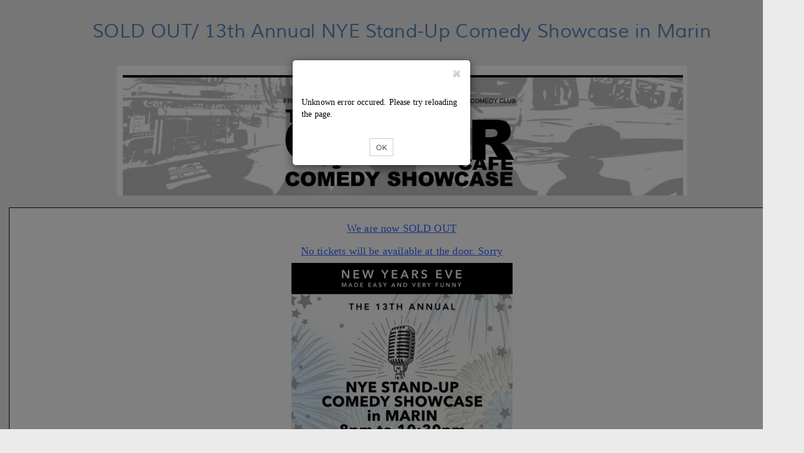

--- FILE ---
content_type: text/html;charset=UTF-8
request_url: https://www.eventbee.com/v/nye-marin-stand-up-comedy
body_size: 7049
content:
<!DOCTYPE html PUBLIC "-//W3C//DTD HTML 4.01 Transitional//EN">
<html lang = "en">
<head>
<script>
if((location.host.indexOf('eventbee') > -1) || (location.host.indexOf('volumebee') > -1)){
	if(location.href.indexOf('www') == -1)
		location.href = 'https://www.' + window.location.href.substring(window.location.protocol.length+2);
	else if(location.protocol != 'https:')
		location.href = 'https:' + window.location.href.substring(window.location.protocol.length);
}
var serverAddress = 'https://www.eventbee.com/';
</script>
<!-- Google and LinkedIn tag managers -->
<!-- Google tag (gtag.js) -->
<script async src="https://www.googletagmanager.com/gtag/js?id=AW-10780906946"></script>
<script>
  window.dataLayer = window.dataLayer || [];
  function gtag(){dataLayer.push(arguments);}
  gtag('js', new Date());
  gtag('config', 'AW-10780906946');
</script>   
<title>SOLD OUT/ 13th Annual NYE Stand-Up Comedy Showcase in Marin </title>
<link rel="icon" href="https://d10sjcptbl6vkd.cloudfront.net/images/favicon.ico" type="image/x-icon" />
<link rel="shortcut icon" href="https://d10sjcptbl6vkd.cloudfront.net/images/favicon.ico" type="image/x-icon" />
<meta name="viewport" content="width=device-width, initial-scale=1.0, maximum-scale=10.0, user-scalable=yes" />
<meta http-equiv="Content-Type" content="text/html; charset=UTF-8" />
<meta http-equiv="Content-Language" content="en" />
<meta name="robots" content="index, nofollow" />
<meta name="Keywords" content="SOLD OUT/ 13th Annual NYE Stand-Up Comedy Showcase in Marin  - San Rafael" />
<meta name="Description" content="SOLD OUT/ 13th Annual NYE Stand-Up Comedy Showcase in Marin , 20 Olive Avenue - San Rafael" />
<meta property="og:url" content="https://www.eventbee.com/event?eid=211213255" />
<meta property='og:image' content="https://d10sjcptbl6vkd.cloudfront.net/images/photos/photo/2CMHXJ.jpg" />
<meta property="og:type" content="Event" />
<meta property="og:title" content="SOLD OUT/ 13th Annual NYE Stand-Up Comedy Showcase in Marin " />
<meta property="og:description" content="20 Olive Avenue - San Rafael" />
<meta name="twitter:card" content="summary_large_image" />
<meta name="twitter:site" content="@eventbee" />
<meta name='twitter:image' content="https://d10sjcptbl6vkd.cloudfront.net/images/photos/photo/2CMHXJ.jpg" />
<meta name='twitter:title' content="SOLD OUT/ 13th Annual NYE Stand-Up Comedy Showcase in Marin " />
<meta name='twitter:description' content="20 Olive Avenue - San Rafael" />
<meta property='fb:app_id' content="48654146645" />
<script>
	document.write('<link rel="canonical" href="'+window.location.href+'" />');
</script>
<script type='application/ld+json'>
{
"@context": "http://www.schema.org",
"@type": "WebSite",
"name": "SOLD OUT/ 13th Annual NYE Stand-Up Comedy Showcase in Marin ",
"alternateName": "SOLD OUT/ 13th Annual NYE Stand-Up Comedy Showcase in Marin ",
"url": "https://www.eventbee.com/event?eid=211213255"
}
</script>

<style>
#seating_layout_table {
		background-size: contain !important; 
	}
</style>

</head>
<input type='hidden' name='trackcode' id='trackcode' value='null'/><input type='hidden' name='discountcode' id='discountcode' value=''/><input type='hidden' name='ticketurlcode' id='ticketurlcode' value='null'/><input type='hidden' name='context' id='context' value='EB'/><input type='hidden' name='referral_ntscode' id='referral_ntscode' value=''/><input type='hidden' name='waitlistId' id='waitlistId' value=''/><input type='hidden' name='googleAnalyticCode' id='googleAnalyticCode' value='UA-60215903-1'/><input type='hidden' name='fbPixelCode' id='fbPixelCode' value=''/><input type='hidden' name='deviceId' id='deviceId' value=''/><input type='hidden' name='deviceType' id='deviceType' value=''/><script src='https://www.eventbee.com/home/js/i18n/en_US/regprops.js?id=17'></script><script>var servadd='http://www.eventbee.com/', fbavailable=false; window.fbAsyncInit = function() { fbavailable=true; FB.init({appId: '48654146645', xfbml: true, version: 'v17.0'});/*FB.AppEvents.logPageView();*/}; (function(d, s, id){var js, fjs = d.getElementsByTagName(s)[0]; if (d.getElementById(id)) {return;} js = d.createElement(s); js.id = id; js.src = '//connect.facebook.net/en_US/sdk.js'; fjs.parentNode.insertBefore(js, fjs); }(document, 'script', 'facebook-jssdk'));</script><input type='hidden' name='registrationsource' id='registrationsource' value='regular'/><input type='hidden' name='venueid' id='venueid' value='2008'/><input type='hidden' name='isseatingevent' value='YES' id='isseatingevent'/><input type='hidden' name='fbsharepopup' id='fbsharepopup' value='Y'/><input type='hidden' name='nts_enable' id='nts_enable' value='N'/><input type='hidden' name='nts_commission' id='nts_commission' value='0'/><input type='hidden' id='login-popup' name='login-popup' value='Y'/><input type='hidden' name='fbappid' id='fbappid' value='48654146645'/><input type='hidden' name='eventstatus' id='eventstatus' value='CLOSED'/>
<script type='text/javascript' language='JavaScript' src='https://d3slxyu0cebjsi.cloudfront.net/pj/home/jQuery'></script>
<input type='hidden' name='img' id='logoImage_' value='https://d10sjcptbl6vkd.cloudfront.net/images/photos/photo/2CMHXJ.jpg'/>
<script type='text/javascript' src='https://d3slxyu0cebjsi.cloudfront.net/pj/atw/jquery-1.12.3.min'></script>
<script type='text/javascript' src='https://d3slxyu0cebjsi.cloudfront.net/pj/atw/angular.min'></script>
<script type='text/javascript' src='https://d3slxyu0cebjsi.cloudfront.net/pj/atw/angular-route.min'></script>
<script type='text/javascript' src='https://d3slxyu0cebjsi.cloudfront.net/pj/atw/angular-animate.min'></script>
<script type='text/javascript' src='https://d3slxyu0cebjsi.cloudfront.net/pj/atw/angular-sanitize.min'></script>
<script type='text/javascript' src='https://d3slxyu0cebjsi.cloudfront.net/pj/atw/bootstrap.min'></script>
<script type='text/javascript' src='https://d3slxyu0cebjsi.cloudfront.net/pj/atw/jquery.tooltipster'></script>
<script type='text/javascript' src='https://d3slxyu0cebjsi.cloudfront.net/pj/atw/jquery.PrintArea'></script>
<script type='text/javascript' src='https://d3slxyu0cebjsi.cloudfront.net/pj/atw/bootbox.min'></script>
<script type='text/javascript' src='https://d3slxyu0cebjsi.cloudfront.net/pj/atw/angularEventPage.v4'></script>
<script type='text/javascript' src='https://d3slxyu0cebjsi.cloudfront.net/pj/atw/filters'></script>
<script type='text/javascript' src='https://d3slxyu0cebjsi.cloudfront.net/pj/atw/services'></script>
<script type='text/javascript' src='https://d3slxyu0cebjsi.cloudfront.net/pj/atw/controllers.tickets.v11'></script>
<script type='text/javascript' src='https://d3slxyu0cebjsi.cloudfront.net/pj/atw/controllers.rsvp.v5'></script>
<script type='text/javascript' src='https://d3slxyu0cebjsi.cloudfront.net/pj/atw/ics_tz.v2'></script>
<script type='text/javascript' src='https://d3slxyu0cebjsi.cloudfront.net/pj/atw/controllers.profile.v1'></script>
<script type='text/javascript' src='/angularTicketWidget/customJsCss/controllers.payment.js?id=28'></script>
<script type='text/javascript' src='https://d3slxyu0cebjsi.cloudfront.net/pj/atw/controllers.confirmation.v4'></script>
<script type='text/javascript' src='https://d3slxyu0cebjsi.cloudfront.net/pj/atw/app.v14'></script>
<script type='text/javascript' src='https://d3slxyu0cebjsi.cloudfront.net/pj/atw/paypalX_min' ></script>
<script type='text/javascript' src='https://seal.godaddy.com/getSeal?sealID=NVWu6PFkDsxAjkyLnVuI60pWgpqh4SRo3mlfoHSPjcEHprez8Nf5vp'></script>
<script type='text/javascript' src='https://d3slxyu0cebjsi.cloudfront.net/pj/atw/razorpay.checkout'></script>
<script type='text/javascript' src='https://d3slxyu0cebjsi.cloudfront.net/pj/atw/onlinesessions_reg.v7'></script>
<script type='text/javascript' src='https://d3slxyu0cebjsi.cloudfront.net/pj/home/timeZoneList'></script>
<link rel='stylesheet' type='text/css' href='https://d10sjcptbl6vkd.cloudfront.net/css/atw/bootstrap.min.css'/>
<link rel='stylesheet' type='text/css' href='https://d10sjcptbl6vkd.cloudfront.net/css/atw/fontAwesome.css' />
<link rel='stylesheet' type='text/css' href='https://d10sjcptbl6vkd.cloudfront.net/css/atw/tooltipster.css'/>
<link rel='stylesheet' type='text/css' href='https://d10sjcptbl6vkd.cloudfront.net/css/atw/style.css'/>
<link rel='stylesheet' type='text/css' href='https://d10sjcptbl6vkd.cloudfront.net/css/atw/globalStyles.css'/>
<link rel='stylesheet' type='text/css' href='https://d10sjcptbl6vkd.cloudfront.net/css/atw/eventPageStyles.v3.css'/>
<link rel='stylesheet' type='text/css' href='https://d10sjcptbl6vkd.cloudfront.net/css/atw/eventpagecustom.css'/>
<link rel='stylesheet' type='text/css' href='https://d10sjcptbl6vkd.cloudfront.net/css/event/255/211213255.v10047.css'/>
<body>
<div id="fb-root"></div>
<div id="rootDiv" style="position:relative;min-height:100vh;padding: 0 0 120px;">
<div><!-- container -->
<div class="header">
		<div></div></div>
	<div style="clear:both;"></div>
	<div class="widgets">
		<div class="col-sm-12 col-md-12 col-xs-12" id='single_widgetsSeating'><div class="single" id="single_widgets"></div></div>
		<div class="col-sm-12 col-md-8 col-xs-12" id="wide_widgetsSeating"><div class="wide" id="wide_widgets"></div></div>
		<div class="col-sm-12 col-md-4 col-xs-12" id="narrow_widgetsSeating"><div class="narrow" id="narrow_widgets"></div></div>
		<div class="col-md-12 col-sm-12 col-xs-12" id="singleBottom_widgetsSeating"><div class="single" id="single_bottom_widgets"></div></div>
	</div>
<!-- Footer start -->
<div style="clear:both;"></div>
<div class="text-center footer-style">
<table align="center" cellpadding="0" cellspacing="0" width="100%">
    <tbody><tr>
	    <td valign="middle" style="text-align:center;background-color: #F3F6FA;width: 100%;padding: 0px;margin: 0px;">
		<hr style="background-color:#F3F6FA;height: 1px;border-top: 1px solid #dce8f9;padding:0px;margin:0px !important"></hr>
	    
	    <div style="padding-top:20px;">
			<a href="https://www.eventbee.com" target="_blank" title="Ticketing By Eventbee">
				<img src="https://d10sjcptbl6vkd.cloudfront.net/images/home/en-us/ticketing_by_eventbee.png" border="0" alt="Ticketing By Eventbee">
			</a>
		</div>
		
		<div class="footer-cont">
			<div style="padding-top:6px;">Do you host events? Save big with our simple per ticket pricing!</div>
			<div style="padding-bottom:20px;">
				<a href="https://www.eventbee.com/" target="_blank">
					Click here for more information</a>
			</div>
		</div>
	    
		</td>
	</tr></tbody>
</table>
</div>
<!-- Footer end -->
</div>
<div id="modalPopUp" class="modal text-left" role="dialog" style="display: none;top: -50px;">
  <div class="modal-dialog">
    <div class="modal-content">
      <div class="modal-header"><button type="button" class="close" data-dismiss="modal"><img src="https://d10sjcptbl6vkd.cloudfront.net/images/home/close.png"></button><h4 class="modal-title"></h4></div>
      <div class="modal-body" id="mailto"></div>
    </div>
  </div>
</div>
<div class="modal" id="attendeekey_popup" style="display: none;">
   <div class="modal-dialog">
      <div class="modal-content">
         <div class="modal-header modal-no-bottom">
            <button type="button" class="close " id="close-top" onclick="closeAttendeeKeyPopup();" >
            	<img src='https://d10sjcptbl6vkd.cloudfront.net/images/home/close.png' alt='close'>
            </button>
         </div>
         <div class="modal-body"></div>
         <div class="modal-footer" style="border-top: 0;">           
         </div>
      </div>
   </div>
</div>
<span  id="back_to_top"></span>
<!-- this popup will open for attendee app in mobile browser start. reopen when attendee app live-->
<!--<div class="modal" id="mobileredirect" style="display: none;">
	<div class="modal-dialog modal-sm">
		<div class="modal-content">
			<div class="modal-header modal-no-bottom">
	            <button type="button" class="close" id="close-top" onclick="closeAppPopup();"><img src='https://d10sjcptbl6vkd.cloudfront.net/images/home/close.png' alt='close'></button>
         	</div>
         	<div class="modal-body">
         		<div class="text-center"> Do you want to open this in APP</div>
         	</div>
         	<div class="modal-footer" style="text-align: center; border-top: 0px solid #e5e5e5;">
            	<button type="button" class="btn btn-sm btn-font" onclick="launchApp();">Ok</button>
            	<button type="button" class="btn btn-sm btn-font" onclick="closeAppPopup();">No</button>
         	</div>
		</div>
	</div>
</div>-->
<!-- this popup will open for attendee app in mobile browser end-->
<script>
var layout_type='event';
var isRecurring='N';
var isRSVP='N';
var os_key='';
var timeZone='SystemV/PST8PDT Pacific Time (DST)';
var isSeating = document.getElementById('isseatingevent').value;
var fullWidth = "Y";
var lang_name = 'en-us';
var domain_name = 'https://www.eventbee.com';
var stage='final';
var evtInfo = {
		stage : stage,
		status : 'CLOSED'
};
var eventid=211213255;
var single_widgets = [{"eventTitle":""},{"photo_1665222011579":""},{"description":""},{"tickets":"Tickets"},{"when":"When"}];
var wide_widgets = [];
var narrow_widgets = [{"where":"Where"},{"organizer":""},{"socialLikes":""}];
var single_bottom_widgets = [];
var singleWidgets = {"eventTitle":"<div class=\"text-center\">SOLD OUT/ 13th Annual NYE Stand-Up Comedy Showcase in Marin <\/div>","tickets":"<div ng-app=\"ticketsapp\" class=\"leftboxcontent\" ng-cloak>\t\t<div class=\"row-centered test-arrow margin-right-left\" ng-show=\"menuTitles\" >\t<ul>\t\t<li ng-class=\"css\"><a id=\"tickets\" >\t\t\t<i class=\"fa fa-ticket steps-icon\" aria-hidden=\"true\"><\/i> \t\t\t<span class=\"hide-on-small ticket_\" ng-bind-html=\"ticket_reg_flow_wordings.tickets\"><\/span>  \t\t<\/a><\/li>\t\t<li ng-class=\"css1\"><a id=\"registration\" > \t\t\t<i class=\"fa fa-user steps-icon\" aria-hidden=\"true\"><\/i> \t\t\t<span class=\"hide-on-small ticket_profile\" ng-bind-html=\"ticket_reg_flow_wordings.profile\"><\/span> \t\t<\/a><\/li>\t\t<li ng-class=\"css2\"><a id=\"payment\" > \t\t\t<i class=\"fa fa-credit-card steps-icon\" aria-hidden=\"true\"><\/i> \t\t\t<span class=\"hide-on-small ticket_payment\" ng-bind-html=\"ticket_reg_flow_wordings.payment\"><\/span> \t\t<\/a><\/li>\t\t<li ng-class=\"css3\"><a id=\"confirmation\" > \t\t\t<i class=\"fa fa-check steps-icon\" aria-hidden=\"true\"><\/i> \t\t\t<span class=\"hide-on-small ticket_confirmation\" ng-bind-html=\"ticket_reg_flow_wordings.confirmation\"><\/span>\t\t<\/a><\/li> \t<\/ul>\t<\/div>\t<div id=\"leftList\"> \t\t<div class=\"alert alert-warning row\" role=\"alert\" ng-show=\"showTimeoutBar\">\t\t\t<div class=\"col-xs-6\" style=\"padding-left: 10px;\"><a href=\"javascript:;\" ng-click=\"back()\">{{backLinkWording | removeTags}}<\/a><\/div>\t\t\t<div class=\"col-xs-6\" style=\"padding-right: 10px;\">\t\t\t\t<span class=\"pull-right\">{{template.global_time_left}}: {{ timeRemaining | timeRemainingFormatter }}<\/span>\t\t\t<\/div>\t\t<\/div><br>\t\t<div ng-view><\/div>\t<\/div>\t<div id=\"backgroundPopup\" style=\"height: 918px; width: 100%; display: none;\"><\/div>\t<div id=\"attendeeloginpopup\" class=\"ticketunavailablepopup_div\" style=\"display:none;\"><\/div>\t<div class=\"modal\" ng-show=\"timeOutBg\">\t\t<div class=\"modal-dialog modal-sm\">\t\t\t<div class=\"modal-content\">\t\t\t\t<div class=\"modal-header modal-no-bottom\">\t\t\t\t\t<button type=\"button\" class=\"close\" ng-click=\"cancelTimeOut();\" id=\"close-top\"><img src=\"https://d10sjcptbl6vkd.cloudfront.net/images/home/close.png\" alt=\"close\"><\/button>\t\t\t\t<\/div>\t\t\t\t<div class=\"modal-body\">\t\t\t\t\t<div class=\"text-center\">{{template.global_time_out}}<\/div><br>\t\t\t\t\t<div class=\"text-center\"><button type=\"button\" class=\"btn btn-default btn-sm\" ng-click=\"tryAgain();\">{{template.global_try_again}}<\/button><\/div>\t\t\t\t<\/div>\t\t\t\t<div class=\"modal-footer\" style=\"text-align: center;border-top: 0px solid #e5e5e5;\"><\/div>\t\t\t<\/div>\t\t<\/div>\t<\/div>\t<div ng-show=\"timeOutBg\" class=\"modal-backdrop fade in\"><\/div>\t\t<!-- error alert messages start -->\t<div class=\"modal\" id=\"error_messages\" style=\"display:none;\" >\t\t<div class=\"modal-dialog modal-sm\">\t\t\t<div class=\"modal-content\">\t\t\t\t<div class=\"modal-header modal-no-bottom\"><button type=\"button\" class=\"close\" ng-click=\"closeError();\" id=\"close-top\"><img src=\"https://d10sjcptbl6vkd.cloudfront.net/images/home/close.png\" alt=\"close\"><\/button><\/div>\t\t\t\t<div class=\"modal-body\"><div id=\"error_messages_html\"><\/div><\/div>\t\t\t\t<div class=\"modal-footer\" style=\"text-align: center; border-top: 0px solid #e5e5e5;\">\t\t\t\t\t<button type=\"button\" class=\"btn btn-default btn-sm\" ng-click=\"closeError();\">{{template.ok}}<\/button>\t\t\t\t<\/div>\t\t\t<\/div>\t\t<\/div>\t<\/div>\t<!-- error alert messages start --><\/div>","photo_1665222011579":"<img id=\"croppedImage\" class=\"img-responsive\" src=\"https://d10sjcptbl6vkd.cloudfront.net/images/photos/photo/4LMDEN.png\">                           <div style=\"position: absolute; display: table; vertical-align: middle; text-align: center; top: 15px; width: 521px; height: 118px;\" id=\"imageTextDiv\">                              <div id=\"imageText\" style=\"display:table-cell; vertical-align:middle;\"><\/div>                           <\/div>","description":"<h4 style=\"text-align: center;\"><span style=\"color: #3366ff;\"><span style=\"text-decoration: underline;\">We are now SOLD OUT<br /><br />No tickets will be available at the door. Sorry<\/span><\/span><\/h4><h4 style=\"text-align: center;\"><span style=\"font-family: 'arial black', sans-serif;\"><strong><span style=\"font-size: 14pt; color: #000080;\"><span style=\"font-size: 12pt;\"><span style=\"line-height: 22px;\"><span style=\"color: #000000;\"><span style=\"font-size: 14pt;\"><img style=\"max-width: 100&#37;;\" src=\"https://d10sjcptbl6vkd.cloudfront.net/images/photos/photo/4BZSDUV.jpg\" alt=\"\" width=\"371\" height=\"329\" /><\/span><\/span><\/span><\/span><\/span><\/strong><\/span><\/h4><h4 style=\"text-align: center;\"><span style=\"font-family: 'arial black', sans-serif;\"><strong><span style=\"font-size: 14pt; color: #000080;\"><span style=\"font-size: 12pt;\"><span style=\"line-height: 22px;\"><span style=\"color: #000000;\"><span style=\"font-size: 14pt;\">FIVE HEADLINERS in ONE SHOW<\/span><\/span><\/span><\/span><\/span><\/strong><span style=\"font-size: 14pt; color: #000080; font-family: arial, helvetica, sans-serif;\"><span style=\"font-size: 12pt;\"><span style=\"line-height: 22px;\"><span style=\"color: #000000;\">&nbsp;&nbsp;<span style=\"font-size: 14pt;\"><br /><\/span><\/span><\/span><\/span><\/span><\/span><\/h4><p style=\"text-align: center;\"><span style=\"font-family: 'arial black', sans-serif; color: #000000;\"><span style=\"font-size: 14pt; font-family: arial, helvetica, sans-serif;\"><span style=\"font-size: 12pt;\"><span style=\"line-height: 22px;\"><strong>A clean, smart, topical eve&nbsp;of Stand-Up Comedy<\/strong><\/span><\/span><\/span><\/span><\/p><p style=\"text-align: center;\"><span style=\"font-size: 14pt; color: #000080; font-family: arial, helvetica, sans-serif;\"><span style=\"font-size: 12pt;\"><span style=\"line-height: 22px;\"><span style=\"color: #000000;\">Watch a few clips BELOW from this year's comedian Line-up.<\/span><\/span><\/span><\/span><\/p><p style=\"text-align: left;\"><a title=\"New Years Eve Comedy Clips\" href=\"https://www.youtube.com/watch?v=DeQmIxuYMEQ\" target=\"_blank\"><span style=\"font-size: 14pt; color: #000080; font-family: arial, helvetica, sans-serif;\"><span style=\"font-size: 12pt;\"><span style=\"line-height: 22px;\"><span style=\"color: #000000;\"><img style=\"max-width: 100&#37;; display: block; margin-left: auto; margin-right: auto;\" src=\"https://d10sjcptbl6vkd.cloudfront.net/images/photos/photo/4YAGDEC.png\" alt=\"\" /><\/span><\/span><\/span><\/span><\/a><u><\/u><\/p><p style=\"font-weight: 400; text-align: center;\"><strong><u>Featured Performers:&nbsp;<br /><\/u><\/strong><em>In Alphabetical Order<br /><\/em><\/p><p style=\"font-weight: 400; text-align: center;\"><span style=\"font-family: 'arial black', sans-serif;\">&nbsp; &nbsp; &nbsp;Liz Grant:&nbsp;<span style=\"font-family: arial, helvetica, sans-serif;\">(HOST)<\/span><\/span><br /><span style=\"font-family: 'arial black', sans-serif;\">Myq Kaplan<\/span><br /><span style=\"font-family: 'arial black', sans-serif;\">Laurie Kilmartin<\/span><br /><span style=\"font-family: 'arial black', sans-serif;\">Bobby Tessel<\/span><br /><span style=\"font-family: 'arial black', sans-serif;\">Brent Weinbach<\/span><\/p><h4 style=\"text-align: center;\"><span style=\"color: #0000ff;\"><span style=\"font-family: 'arial black', sans-serif; font-size: 18pt;\">Pick your Actual Seats <br />from Theater MAP<\/span>&nbsp;&nbsp;<span style=\"font-family: 'arial black', sans-serif; font-size: 18pt;\">BELOW<\/span><\/span><\/h4><p style=\"text-align: center;\"><u><\/u><span style=\"font-family: 'arial black', sans-serif;\">&nbsp;Media Sponsor<\/span><br /><a href=\"https://marinlivingmagazine.com\" target=\"_blank\"><img style=\"max-width: 100&#37;;\" src=\"https://d10sjcptbl6vkd.cloudfront.net/images/photos/photo/9LLHLT.png\" alt=\"\" width=\"196\" height=\"47\" /><br /><\/a><\/p><p class=\"MsoNormal\" style=\"text-align: center;\"><strong>BENEFITTING<\/strong> <br />this fine organization<br /><br />&nbsp; &nbsp; &nbsp; &nbsp;<a href=\"http://www.extrafood.org\" target=\"_blank\"><img style=\"max-width: 100&#37;;\" src=\"https://d10sjcptbl6vkd.cloudfront.net/images/photos/photo/5YZGDFH.png\" alt=\"\" width=\"115\" height=\"115\" /><\/a>&nbsp; &nbsp; &nbsp; &nbsp;<\/p><p class=\"MsoNormal\" style=\"text-align: center;\"><strong>ExtraFood<\/strong> is a community nonprofit based in Marin County that recovers excess fresh, healthy food from grocery stores, schools, hospitals, farmers markets, and farms and delivers it to vulnerable children, families, and seniors from Sonoma to San Francisco 7/365.&nbsp; &nbsp; &nbsp;<\/p>","when":"<table width=\"100%\"  cellpadding=\"0\" cellspacing=\"0\"><tr><td><div>Sun Dec 31 2023 08:00 PM <font size=\"1\">Start<\/font><\/div><div>Sun Dec 31 2023 10:30 PM <font size=\"1\">End<\/font><\/div> <\/td><\/tr><tr><td><img src=\"https://d10sjcptbl6vkd.cloudfront.net/images/home/help/addcal.png\" border=\"0\" class=\"help-icon\" alt=\"Cal\" /><a href=javascript:addToMyCalendar(\"calendarlinks\") > Add to my calendar <\/a><script>function addToMyCalendar(id){var dis=document.getElementById(id);dis.style.display=dis.style.display==\"none\"?\"block\":\"none\";if(dis.style.display==\"block\" && regEventICalData==undefined) addToCalenderForRegEvent();}<\/script><div id=\"calendarlinks\" style=\"display: none; margin: 10 5 10 5;\"><a id=\"add_cal_ics\" href=javascript:downloadRegEventICSFile()><img src=\"https://d10sjcptbl6vkd.cloudfront.net/images/home/help/ical.png\" alt=\"iCal\"  border=\"0\" class=\"help-icon\" /> iCal<\/a><br/><a id=\"add_cal_google\" href=javascript:openGoogleYahooCal(\"gcal\")><img src=\"https://d10sjcptbl6vkd.cloudfront.net/images/home/help/google.png\" alt=\"Google\"  border=\"0\" class=\"help-icon\" /> Google<\/a><br/><a id=\"add_cal_yahoo\" href=javascript:openGoogleYahooCal(\"ycal\")><img src=\"https://d10sjcptbl6vkd.cloudfront.net/images/home/help/yahoo.png\" alt=\"Yahoo\"  border=\"0\" class=\"help-icon\" /> Yahoo!<\/a><\/div><\/td><\/tr><\/table>"};
var wideWidgets = {};
var narrowWidgets = {"socialLikes":"<table style=\"width: 100%;\"><tr><td class=\"text-center\"><a class=\"facebook_action\" data-type=\"feed\" title=\"Facebook\">\t<img src=\"https://ebeeresources.s3.amazonaws.com/images/home/help/share_facebook.png\" style=\"width: 40px; cursor: pointer;\" onclick=\"openFbShareSend('feed');\" alt=\"Facebook share\"><\/a><\/td><td class=\"text-center\"><a id=\"twitter_action\" title=\"Twitter\"> \t<img src=\"https://ebeeresources.s3.amazonaws.com/images/home/help/share_twitter.png\" style=\"width: 40px; cursor: pointer;\" onclick=\"openTwitter('https://twitter.com/intent/tweet?text=Check+out+SOLD+OUT%2F+13th+Annual+NYE+Stand-Up+Comedy+Showcase+in+Marin++https%3A%2F%2Fwww.eventbee.com%2Fevent%3Feid%3D211213255+via+%40eventbee+%23FlatFeeTicketing');\" alt=\"Twitter\"><\/a><\/td><td class=\"text-center\"><a  class=\"facebook_action\" data-type=\"send\" title=\"Send\"> \t<img src=\"https://ebeeresources.s3.amazonaws.com/images/home/help/share_messenger.png\" style=\"width: 40px; cursor: pointer;\" onclick=\"openFbShareSend('send');\" alt=\"Facebook send\">                        <\/a><\/td><\/tr><\/table><input type=\"hidden\" value=\"$details\" id=\"evtDetails\"/>","organizer":"Hosted by The Other Cafe's Comedy Showcase <br/><a href=javascript:contactMgr()><img src=\"https://d10sjcptbl6vkd.cloudfront.net/images/home/help/email.png\" border=\"0\" class=\"help-icon\" alt=\"email\" /> Contact host <\/a><span id=\"conMgr\" style=\"display: none;\">Contact host<\/span>","where":"<table width=\"100%\" cellpadding=\"0\" cellspacing=\"0\"><tr><td >Angelico Hall, 20 Olive Avenue, San Rafael, USA<br/><div><img src=\"https://d10sjcptbl6vkd.cloudfront.net/images/home/help/viewmap.png\" border=\"0\" class=\"help-icon\" alt=\"view map\" /><a href=\"https://maps.google.com/maps?q=20 Olive AvenueSan RafaelCAUSA\" target=\"_blank\"> Map and driving directions<\/a><\/div><\/td><\/tr><\/table>"};
var singleBottomWidget = {};
var isCustomDomainEvt = 'No';
var dyna_include_html_version = '82';
var ang_js_rootscope = "";
// this script will open popup for attendeeapp in mobile browser start. reopen when attendee app live.
/*try{
	function launchApp(){
		var token=(+new Date())+''+(Math.floor(Math.random() * 100000)+1);
		var data = JSON.stringify(eventDetailsList);
		location.href="ebattendeebetaapp://?token="+token+"&eid="+eventid+"&data="+data;
		setTimeout(function() {
			$.ajax({
				url : '/hybrid/iscustomurlsupport',
				type: 'POST',
				data : {'token' : token},
				success : function(t){
					var res=t;
					if("Yes" == res.trim()){}else{
						alert("Can't able to open the Attendee App");
					}
				},
				error :function(t){
					
				}
			});
		}, 10000);
	}
	function isAppSupport(){
		if('final' != stage) return false;
		if(evtInfo.status != 'ACTIVE') return false;
		if('YES' == eventDetailsList.isseatingevent)return false;
		return true;
		
	}
	if(isAppSupport() && navigator.userAgent.match(/Android/i)
			 || navigator.userAgent.match(/webOS/i)
			 || navigator.userAgent.match(/iPhone/i)
			 || navigator.userAgent.match(/iPad/i)
			 || navigator.userAgent.match(/iPod/i)
			 || navigator.userAgent.match(/BlackBerry/i)
			 || navigator.userAgent.match(/Windows Phone/i)
			 ){
		
		$("#mobileredirect").show();
	}
	function closeAppPopup(){
		$("#mobileredirect").hide();
	}
}catch(err){}*/
// this script will open popup for attendeeapp in mobile browser end.
</script>
<script type='text/javascript' src='https://d3slxyu0cebjsi.cloudfront.net/pj/atw/display'></script>
</div>
</body>
</html>

--- FILE ---
content_type: text/css
request_url: https://d10sjcptbl6vkd.cloudfront.net/css/event/255/211213255.v10047.css
body_size: 636
content:
body{background-color:#EBEBEB;background-size:100% auto;background-repeat:no-repeat;}.content-header{font-family:Book Antiqua!important;}.container{background-color:rgba(255,255,255,0.35) !important; }.widget{border:thin solid #030202;-webkit-border-top-left-radius:0px;-webkit-border-top-right-radius:0px;-webkit-border-bottom-right-radius:0px;-webkit-border-bottom-left-radius:0px;-moz-border-radius-topleft:0px;-moz-border-radius-topright:0px;-moz-border-radius-bottomright:0px;-moz-border-radius-bottomleft:0px;border-top-left-radius:0px;border-top-right-radius:0px;border-bottom-right-radius:0px;border-bottom-left-radius:0px;}.widget .my_config{font-family:Book Antiqua;font-size:16px;background-color:#000000;color:#000000;border-bottom:1px solid #030202;-webkit-border-top-left-radius:0px;-webkit-border-top-right-radius:0px;-moz-border-radius-topleft:0px;-moz-border-radius-topright:0px;border-top-left-radius:0px;border-top-right-radius:0px;}.widget .no-head{-webkit-border-top-left-radius:0px;-webkit-border-top-right-radius:0px;-moz-border-radius-topleft:0px;-moz-border-radius-topright:0px;border-top-left-radius:0px;border-top-right-radius:0px;}.widget-content{background-color:#FFFFFF;color:#000000;font-family:Book Antiqua;font-size:14px;-webkit-border-bottom-right-radius:0px;-webkit-border-bottom-left-radius:0px;-moz-border-radius-bottomright:0px;-moz-border-radius-bottomleft:0px;border-bottom-right-radius:0px;border-bottom-left-radius:0px;}.widget-content-ntitle{-webkit-border-top-left-radius:0px;-webkit-border-top-right-radius:0px;-moz-border-radius-topleft:0px;-moz-border-radius-topright:0px;border-top-left-radius:0px;border-top-right-radius:0px;}table,.table>thead>tr>th{color:#000000 !important;font-family:Book Antiqua;font-size:14px !important;}input,button,select,textarea{font-family:Book Antiqua;}.small{font-family:Book Antiqua;color:#000000;}.input-group-addon{background-color:#000000;color:#000000;}.total-font{font-size:16px;font-family:Book Antiqua;}#shareblock .well{background-color:#000000;border:1px solid #030202;}.modal-header,.modal-header h4{font-family:Book Antiqua;}.modal-body{font-family:Book Antiqua;font-size:14px;}.content-header{font-size:16px;}.active .grand-total{background-color:#000000;color:#000000;}#confirmation{border-right:1px solid #030202;}.test-arrow> ul li:first-child {border-left:1px solid #030202;}.test-arrow> ul li:before{border-color: transparent transparent transparent #030202;}.alert{font-size:14px;font-family:Book Antiqua;}.test-arrow> ul li a:after{border-color:transparent transparent transparent #FFFFFF;}.test-arrow> ul li.active a{background:#000000;}.test-arrow> ul li.active a:after{border-left-color:#000000;}.test-arrow> ul li a{background:#FFFFFF;border:1px solid #030202;}.test-arrow a{font-size:16px;font-family:Book Antiqua;color:#000000;}.alert-warning{color:#000000}.arrow_box{background:#FFFFFF;border: 2px solid #030202;}.arrow-side,.arrow-side1,.arrow-side2,.arrow-side3,.arrow-side4,.arrow-side5,.arrow-side6,.arrow-side7,.arrow-side8,.arrow-side9{background:#FFFFFF;border:2px solid #030202;}.arrow_box:after{border-right-color:#FFFFFF;}.arrow_box:before{border-right-color:#030202;}@media only screen and (max-width:768px){.arrow_box{border:1px solid #030202;}.arrow-side,.arrow-side1,.arrow-side2{border:2px solid #030202;}.arrow_box:after{border-bottom-color:#FFFFFF;}.arrow_box:before{border-bottom-color:#030202;}}@media only screen and (max-width:540px){.arrow_box{border:2px solid #030202;}.arrow-side,.arrow-side1,.arrow-side2{border:2px solid #030202;}.arrow_box:after{border-bottom-color:#FFFFFF;}.arrow_box:before{border-bottom-color:#030202;}}@media only screen and (max-width:480px){.arrow_box{border:2px solid #030202;}.arrow-side,.arrow-side1,.arrow-side2{border:2px solid #030202;}.arrow_box:after{border-bottom-color:#FFFFFF;}.arrow_box:before{border-bottom-color:#030202;}}@media only screen and (max-width:320px){.arrow_box{border:2px solid #030202;}.arrow-side,.arrow-side1,.arrow-side2{border:2px solid #030202;}.arrow_box:after{border-bottom-color:#FFFFFF;}.arrow_box:before{border-bottom-color:#030202;}}

--- FILE ---
content_type: application/javascript
request_url: https://www.eventbee.com/home/js/i18n/en_US/regprops.js?id=17
body_size: 4710
content:
var props={
		
		/* for new ticket widget */
		"time_left_lbl":"Time left",
		"global_ok_lbl":"Ok",
		"unknown_error_reload":"Unknown error occured. Please try reloading the page.",
		"unknown_error_try_again":"Unknown error occured. Please try again.",
		"selected_seat_not_avail":"Few of the seats you are trying to book are currently on hold or already soldout",
		"selected_tickets_not_avail":"Tickets you have selected are currently not available",
		//ticket page
		"tktwidget_backtickets_page_lbl":"Back to Tickets Page",
		"tktwidget_loadingdates_lbl":"Loading dates...",
		"tktwidget_event_unavailable":"Event unavailable",
		"sea_limit_reached_msg":"Limit reached to select group seat ticket.",
		"sea_select_min_msg":"you need to select minimum of",
		"sea_need_minimum_of":"you need to select mininmum of",
		"waitlist_tktname_lbl":"Ticket Name",
		"waitlist_qty":"Quantity",
		"waitlist_required":"Required!",
		"waitlist_email_error":"Not valid email!",
		"waitlist_submit":"Submit",
		"waitlist_cancel":"Cancel",
		"wailist_noqty":"Select Quantity",
		"waitlist_name":"Name",
		"waitlist_name_req":"Name Required",
		"waitlist_email":"Email",
		"waitlist_email_req":"Email Required",
		"waitlist_mobile_no":"Phone",
		"waitlist_message":"Message to manager",
		"waitlist_exp_msg1": "This link is expired, ",
		"waitlist_exp_msg2": "click here",
		"waitlist_exp_msg3": " to visit event page!",
		"confirmation_hed":"Confirmation",
		"fb_connect_lbl":"Connect",
		"fb_login_fb_lbl":"Login with facebook",
		"dis_code_error":"Discount code is not applicable to the selected tickets.",
		
		//profile page
		"select_box_lbl":"Select an option",
		"copy_from_lbl":"Copy from",
		"order_summary_lbl":"ORDER SUMMARY",
		"attendee_inf_lbl":"Attendee Information",
		"profile_lbl":"Profile",
		"profile_email_error":"Not a valid email",
		"valid_email_error":"is not a valid email.",
		"ticket_lbl" : "Ticket",
		
		//payment page
		"pay_method_lbl":"SELECT PAYMENT METHOD",
		"order_cancel_lbl":"Cancel my order",
		"load_payments_lbl":"Loading payments...",
		"order_confirmation_msg":"Are you sure you want to cancel your order?",
		"please_confirm_lbl":"Other Payment Instructions",
		"popup_block_msg":"Pop-up blocker seem to have been enabled in your browser. <br>For completing registration, please change your Pop-up settings.",
		
		//confirmation page
		"tktwidget_backevent_page":"Back to Tickets",
		"ok_lbl":"OK",
		"mail_to_frd_lbl":"Email this to a friend",
		"mail_to_lbl":"To",
		"mail_your_email":"Your Email",
		"mail_your_name":"Your Name",
		"mail_subject":"Subject",
		"mail_message":"Message",
		"mail_entercode_lbl":"Enter the code as shown below",
		"mail_error_code":"Enter Correct Code",
		"mail_enter_comms":"Enter emails with comma separated",
		"mail_captcha":"Captcha",
		"mail_send_lbl":"Send",
		"mail_cancel_lbl":"Cancel",
		"facebook_lbl":"Facebook",
		"twitter_lbl":"Twitter",
		"email_lbl":"Email",
		"referral_lbl":"Referral link",
		"required_field_txt":"Required field",
		"fb_share_confirmation":"Publish to Facebook. Let your friends know that you are attending this event!",
		"fb_share_on_fb":"Share on Facebook",
		"fb_share_one":"I registered for",
		"fb_share_two":"via Eventbee!",
		"printbtn_lbl":"Print confirmation",
		"confirmation_msg1":"Your event registration is completed successfully.",
		"confirmation_msg2":"Check your email for the copy of the registration. Print this confirmation or email, and bring it to the event.",
		"confirmation_pending_msg1":"Your event registration is in Pending status.",
		"confirmation_pending_btn":"Print pending confirmation",
		"confirmation_rsvp" : "Your RSVP for this event is completed successfully.",
		
		/* for ccpopup */
		"cc_month_jan" :"Jan",
		"cc_month_feb" :"Feb",
		"cc_month_mar" :"Mar",
		"cc_month_apr" :"Apr",
		"cc_month_may" :"May",
		"cc_month_jun" :"Jun",
		"cc_month_jul" :"Jul",
		"cc_month_aug" :"Aug",
		"cc_month_sep" :"Sep",
		"cc_month_oct" :"Oct",
		"cc_month_nov" :"Nov",
		"cc_month_dec" :"Dec",
		"card_Details": "Card Details",
		"card_Number": "Card Number",
		"card_Exp": "Expiration Month/Year",
		"card_Cvv": "CVV Code",
		"ccba_lbl": "Credit Card Billing Address",
		"fName_lbl": "First Name",
		"lName_lbl": "Last Name",
		"select_Country": "Select country",
		"street_lbl": "Street",
		"apt_Suite": "Apt/Suite",
		"city_lbl": "City",
		"zip_lbl": "Zip/Postal Code",
		"select_State": "Select state",
		"select_Card": "Select card",
		"error_Input": "Please fill out this field.",
		"error_Select": "Please select an item in the list.",
		"cc_error_type":"Card type required",
		"cc_error_number":"Card number required",
		"cc_error_exp":"Expiry required",
		"cc_error_cvv":"CVV required",
		"cc_error_fname":"First name required",
		"cc_error_lname":"Last name required",
		"cc_error_country":"Country required",
		"cc_error_state":"State required",
		"cc_error_street":"Street required",
		"cc_error_apt":"Apt/Suite required",
		"cc_error_city":"City required",
		"cc_error_zip":"Zip/Postal code required",
		"logo_alt_msg":"Powered by Eventbee Online Registration & Ticketing",
		"logo_title_msg":"Powered by Eventbee",
		"notcompleted_msg1":"We haven't received payment confirmation from credit card processing company. Some times it may take few minutes to get the confirmation.",
		"notcompleted_msg2":"A confirmation email with Transaction ID",
		"notcompleted_msg3":"will be sent to your mail as soon as we get confirmation.",
		"notcompleted_msg4":"NOTE: If you do not find confirmation email in your Inbox, please do check your Bulk folder, and update your spam filter settings to allow Eventbee emails.",
		"notcompleted_msg5":"Time is Over,Please go to tickets page to register tickets for this event.",
		"confirmation_rsvp" : "Your RSVP for this event is completed successfully.",   
		"attendee_cnt_exd_max_avb_lmt":"Registrations are currently not available.",
		"attendee_cnt_exd_max_avb_lmt_rec":"Registrations are currently not available for this date/time. Please select a different date/time.",
		"rsvp_no_active_dates":"All dates/times are currently filled.",
		"select_count":"Select Count",
		"other_info":"OTHER INFORMATION",
		/* for new ticket widget */	
		
		
		
		"tkts_not_available":"Tickets are currently unavailable",
		"loading":"Loading...",
		"time_out":"Time Out",
		"sorry_time_out":"Sorry, timed out!",
		
		"reg_event_widget_form_email_lbl":"Please enter your email",
		"reg_event_widget_sending_lbl":"Sending...",
		"reg_event_widget_send_lbl":"Send",		
		
		
		"reg_event_widget_form_enter_name_lbl":"Please enter your name.",
		"reg_event_widget_form_valid_email_lbl":"Please enter a valid email in the To: field.",
		"reg_event_widget_form_submessage_lbl":"Please enter a subject for your message.",
		"reg_event_widget_form_enter_note_lbl":"Please enter your note.",
		"reg_event_widget_form_email_notvalid_lbl":"Your email is not valid.",
		"reg_event_widget_form_enter_message_lbl":"Please enter your message.",
		"reg_event_widget_form_not_valid_mail_lbl":"is not a valid email",
		"reg_event_widget_form_email_sent_mgr_lbl":"Email sent to event manager",
		"reg_event_widget_from_email_sent_lbl":"Email sent to event manager",
		
		"ss_name": "Please enter your name.",
        "ss_from_email": "Please enter your email address.",
		"ss_to_invalid_email": "Please enter a valid email address in the To field.",
		"ss_subject":"Please enter a subject for your message.",
		"ss_msg": "Please enter your message.",
		"ss_from_invalid_email" :"Your email address is not valid."	,
		"ss_email_error" :" is not a valid email address.",
		"ss_sending" :"Sending...",
		"ss_send" :"Send",
		"ss_ok" :"OK",
		"ss_i_reg" :"I just registered for ",
		"ss_via_at" :" via @eventbee",
		"ss_via" :" via Eventbee!",
		
		"fb_nts_login_track":"Keep track of your purchases with your Facebook login.",
		"fb_nts_login_as":"Logged in as",
		"fb_nts_login_not_u":"(Not you?)",
		"fb_nts_login_skip":"Skip this step",
		
		
		"try_again":"Try Again",
		"time_left_to_buy":"Time left to buy",
		"card_default_error" : "We haven't received payment confirmation from Credit Card processor. You'll receive registration confirmation email, if payment is successfully processed."	,
		"card_payment_success":"Your event ticket purchase is completed successfully",
		"reach_conf_page":"Click here to reach confirmation page",
		"already_completed":"Your event registration is already completed. Your card is not charged this time.",
		 "an_error":"There is an Error",
		 "multi_error_first":"There are",
		 "multi_error_second":"Error[s]",
		 "processing":"Processing...",
		 
		 "sea_tooltip_seatnum_lbl":"Seat Number",
			"sea_tooltip_soldout_lbl":"Sold Out",
			"sea_currntly_on_hold_lbl":"This seat is currently on hold",
			"sea_not_avail_lbl":"Not Available",
			"sea_avail_for_tkts_lbl":"Available for Tickets",
			"sea_not_avail_msg":"not available or no seats assigned to this seat",
			"sea_select_one_lbl":"This seat is assigned to multiple Ticket Types, select one",
			"sea_for_lbl":"for",
			"sea_for_lbl2":"For",
			"sea_min_qty_msg":"the minimum seats quantity is",
			"sea_max_qty_msg":"the maximum seats quantity is",
			"sea_sel_only_msg":"you selected only",
			"sea_selected_msg":"you selected",
			"sea_seat_msg":"seat",
			"sea_seats_msg":"seats",
			"sea_choose_seats_lbl":"Choose Seats",
			"sea_sel_section_lbl":"Select Section",
			"sea_load_seats_msg":"Loading Seats...",
			"sea_few_seats_hold_or_sold_msg":"Few of the seats you are trying to book are currently on hold or already soldout",
			"sea_max_qty_reached_msg":"maximum quantity reached for",
			"sea_max_qty_reached_msg2":"ticket type",
			"sea_sel_tkt_btn_lbl":"Select Ticket",
			"sea_cancel_btn_lbl":"Cancel",
			"sea_error_try_back_msg":"error processing try back in some time",
			"sea_sel_qty_is_lbl":"selected quantity is",
			"sea_cur_avail_qty_is_lbl":"and currently available quantity is",
			"sea_cur_sel_tooltip":"Current Selection",
			
			"rec_select_date_lbl":"--Select Date--",
			"rec_sel_dt_time_msg":"Select Date and time to attend",
			"rec_sel_count_lbl":"Select Count",
			"wl_confirm_msg":"Your request for the ticket(s) is made!",	 
			"email_sending_msg":"Sending...",
			"pri_pls_select_event_date_errmsg":"Please select event date",
			"buyer_profile_updated_status_msg":"Profile updated successfully.",
			"global_continue_lbl":"Continue",
			
			"pri_select_list_lbl":"--Select Priority List--",
			"pri_pls_sel_pri_list_errmsg":"Please select priority list",
			"pri_pls_sel_pri_list_event_date_errmsg":"Please select event date and priority list",
			"global_prob_errmsg":"There is a problem. Please try back later.",
			"event_max_capacity_reachd_msg":"Event has reached maximum capacity, no tickets are available!",
			"global_powerd_by_ebee_lbl":"Powered by Eventbee",
			"epay_select_bank": "Select Bank",
			"epay_doc_type":"Document Type",
			"epay_doc_num" : "Document Number",
			"epay_doc_type_error" : "Document type required",
			"epay_doc_num_error" : "Document number required",
			"epay_address_lbl": "Address",
			"epay_address_lbl_error": "Address required",
			"select_tkt_qty" : "Select tickets!",
			"NA_msg":"Ticket sales not yet started!",
			"state_lbl" : "State",
			"phone_lbl" : "Mobile number",
			"phone_lbl_error" : "Mobile number required",
			"phone_num_invalid_error":"Your mobile number is not valid.",
			"dues_lbl":"Dues",
			"dues_error_lbl":"Dues required",
			"tkts_not_available2":"Tickets are currently not available.",
			"tkts_not_available3":"Online ticketing is closed for this event.",
			"tkts_not_available_rec":"Tickets are currently not available for this date/time. Please select a different date/time.",
			"view_btn_lbl" : "View Details",
			"payment_ccfee_lbl" : "Credit Card Processing Fee",
			"other_payment_ccfee_lbl" : "Processing Fee",
			"donation_error_msg" : "Donation amount should be",
			"donation_error_msg_1" : "Donation amount should be in the range of",
			"donation_error_msg_2" : "to",
			"card_default_error_cash" : "Your registration is in Pending status. You'll receive registration confirmation email, if payment is successfully processed.",
			"invite_hi" : "Hi,",
			"invite_thought" : "I thought you might be interested in -",
			"invite_url" : "Here is the listing URL:",
			"invite_thanks" : "Thanks",
			"evh_footer_lnk":"Powered by Eventbee - Your online registration and event ticketing solution. For more information, visit",
			"rsvp_evt_closed":"RSVP is closed for this event.",
			"tickets_lbl":"Tickets",
			"event_pass_protect": "This event is password protected",
			"event_pass_visit": "Enter password to visit the event page",
			"event_pass_error": "Enter valid password",
			"card_vendor_error": "Currently, our card processing vendor is not able to process this transaction.",
			"already_done":"Your transaction is already Completed.",
			"not_support": "This card is not supported.",
			"card_type_not_support": "Only VISA, MasterCard and AMEX credit cards are supported.",
			"duplicate_attendee":"Repetition of attendee name is not allowed for",
			"tkts_on_hold_pls_try_again":"All available tickets are being purchased, please wait and try again!",
			"all_being_purchased_pls_try_again":"All available tickets are being purchased, please wait and try again!",
			"refund_policy_msg":"By clicking on purchase button, I agree with Event Manager’s refund policy and understand that Eventbee is not the host of the event.",
			"evh_footer_lnk1":"Powered by Eventbee - Your online registration and event ticketing solution.",
			"evh_footer_lnk2":"For more information, visit",
			"cnf_page_msg1":"An email confirmation has been sent to",
			"cnf_page_msg2":"Haven't received confirmation email?",
			"cnf_page_msg3":"Resent email to",
			"cnf_page_msg4":"Make sure to check your Spam/Bulk folder if you don't find confirmation email in your Inbox.",
			"cnf_page_download":"Download confirmation",
			"cnf_page_resend":"Resend confirmation",
			"onl_sess_not_yet_start_lbl":"Not yet started!",
			"onl_sess_live_lbl":"LIVE",
			"onl_sess_att_key_empty_err_msg":"Attendee key should not be empty."
};

--- FILE ---
content_type: application/javascript; charset=utf-8;
request_url: https://d3slxyu0cebjsi.cloudfront.net/pj/home/timeZoneList
body_size: 4817
content:
var time_zone_list = {
		"Europe/London":"(GMT 00:00) Greenwich Mean Time",
		"SystemV/HST10 Hawaii":"(GMT-10:00) Hawaii",
		"SystemV/YST9YDT Alaska (DST)":"(GMT-09:00) Alaska (DST)",
		"SystemV/YST9 Alaska":"(GMT-09:00) Alaska",
		"SystemV/PST8PDT Pacific Time (DST)":"(GMT-08:00) Pacific Time (DST)",
		"SystemV/PST8 Pacific Time":"(GMT-08:00) Pacific Time",
		"SystemV/MST7 Arizona":"(GMT-07:00) Arizona",
		"SystemV/MST7MDT La Paz (DST)":"(GMT-07:00) La Paz (DST)",
		"SystemV/MST7 La Paz":"(GMT-07:00) La Paz",
		"SystemV/MST7MDT Mountain Time (DST)":"(GMT-07:00) Mountain Time (DST)",
		"SystemV/MST7 Mountain Time":"(GMT-07:00) Mountain Time",
		"SystemV/CST6 Central America":"(GMT-06:00) Central America",
		"SystemV/CST6CDT Central Time (DST)":"(GMT-06:00) Central Time (DST)",
		"SystemV/CST6 Central Time":"(GMT-06:00) Central Time",
		"SystemV/CST6CDT Mexico City, Monterrey(DST)":"(GMT-06:00) Mexico City, Monterrey(DST)",
		"SystemV/CST6 Mexico City, Monterrey":"(GMT-06:00) Mexico City, Monterrey",
		"SystemV/EST5EDT Eastern Time (DST)":"(GMT-05:00) Eastern Time (DST)",
		"SystemV/EST5 Eastern Time":"(GMT-05:00) Eastern Time",
		"Etc/GMT+12":"(GMT-12:00) Eniwetok, Kwajalein",
		"Pacific/Apia":"(GMT-11:00) Midway Island; Samoa",
		"America/Regina":"(GMT-06:00) Saskatchewan",
		"America/Bogota":"(GMT-05:00) Bogota, Lima, Quito",
		"Etc/GMT+5":"GMT-05:00) Indiana (East)",
		"America/Halifax":"(GMT-04:00) Atlantic Time (Canada)",
		"America/Caracas":"(GMT-04:30) Caracas",
		"America/Santiago":"(GMT-04:00) Santiago",
		"America/St_Johns":"(GMT-03:30) Newfoundland",
		"America/Sao_Paulo":"(GMT-03:00) Brasilia",
		"America/Buenos_Aires":"(GMT-03:00) Buenos Aires, Georgeto...",
		"America/Godthab":"(GMT-03:00) Greenland",
		"Atlantic/South_Georgia":"(GMT-02:00) Mid-Atlantic",
		"Atlantic/Azores":"(GMT-01:00) Azores",
		"Atlantic/Cape_Verde":"(GMT-01:00) Cape Verde Is.",
		"Africa/Casablanca":"(GMT 00:00) Casablanca, Monrovia",
		"Europe/Berlin":"(GMT+01:00) Amsterdam, Berlin, Bern, Rome, Stockholm, Vienna",
		"Europe/Budapest":"(GMT+01:00) Belgrade, Bratislava, Budapest, Ljubljana, Prague",
		"Europe/Paris":"(GMT+01:00) Brussels, Copenhagen, Madrid, Paris",
		"Europe/Warsaw":"(GMT+01:00) Sarajevo, Skopje, Warsaw, Zagreb",
		"Africa/Lagos":"(GMT+01:00) West Central Africa",
		"Europe/Istanbul":"(GMT+02:00) Athens, Bucharest, Istanbul, Mins...",
		"Africa/Cairo":"(GMT+02:00) Cairo",
		"Africa/Johannesburg":"(GMT+02:00) Harare, Prestoria",
		"Europe/Kiev":"(GMT+02:00) Helsinki, Kyiv, Riga, Sofia, Tallinn, Vilnius",
		"Asia/Jerusalem":"(GMT+02:00) Jerusalem",
		"Asia/Baghdad":"(GMT+03:00) Baghdad",
		"Asia/Riyadh":"(GMT+03:00) Kuwait, Riyadh",
		"Europe/Moscow":"(GMT+03:00) Moscow, St. Petersburg, Volgograd",
		"Africa/Nairobi":"(GMT+03:00) Nairobi",
		"Asia/Tehran":"(GMT+03:30) Tehran",
		"Asia/Dubai":"(GMT+04:00) Abu Dhabi, Muscat",
		"Baku":"(GMT+04:00) Baku, Tbilisi, Yerevan",
		"Asia/Kabul":"(GMT+04:30) Kabul",
		"Asia/Yekaterinburg":"(GMT+05:00) Ekaterinburg",
		"Asia/Karachi":"(GMT+05:00) Islamabad, Karachi, Tashkent",
		"Asia/Calcutta":"(GMT+05:30) India Standard Time",
		"Asia/Katmandu":"(GMT+05:45) Kathmandu",
		"Asia/Novosibirsk":"(GMT+06:00) Almaty, Novosibirsk",
		"Asia/Dhaka":"(GMT+06:00) Astana, Dhaka",
		"Asia/Colombo":"(GMT+06:00) Sri Jayawardenepura",
		"Asia/Rangoon":"(GMT+06:30) Rangoon",
		"Asia/Bangkok":"(GMT+07:00) Bangkok, Hanoi, Jakarta",
		"Asia/Krasnoyarsk":"(GMT+07:00) Krasnoyarsk",
		"Asia/Shanghai":"(GMT+08:00) Beijing, Chongqing, Hong Kong, Urumqi",
		"Asia/Irkutsk":"(GMT+08:00) Irkutsk, Ulaan Bataar",
		"Asia/Singapore":"(GMT+08:00) Kuala Lumpur, Singapore",
		"Australia/Perth":"(GMT+08:00) Perth",
		"Asia/Taipei":"(GMT+08:00) Taipei",
		"Asia/Tokyo":"(GMT+09:00) Osaka, Sapporo, Tokyo",
		"Asia/Seoul":"(GMT+09:00) Seoul",
		"Asia/Yakutsk":"(GMT+09:00) Yakutsk",
		"Australia/Adelaide":"(GMT+09:30) Adelaide",
		"Australia/Darwin":"(GMT+09:30) Darwin",
		"Australia/Brisbane":"(GMT+10:00) Brisbane",
		"Australia/Sydney":"(GMT+10:00) Canberra, Melbourne, Sydney",
		"Pacific/Port_Moresby":"(GMT+10:00) Guam, Port Moresby",
		"Australia/Hobart":"(GMT+10:00) Hobart",
		"Asia/Vladivostok":"(GMT+10:00) Vladivostok",
		"Pacific/Guadalcanal":"(GMT+11:00) Magadan, Solomon Is., New Caledonia",
		"Pacific/Auckland":"(GMT+12:00) Auckland, Wellington",
		"Pacific/Fiji":"(GMT+12:00) Fiji, Kamchatka, Marshall Is.",
		"Pacific/Tongatapu":"(GMT+13:00) Nuku'alofa"
};
function buildTimeZone(){
	var htmlDate = '<option value="1">-- Select Time Zone --</option>';
	for(k in time_zone_list){
		htmlDate += '<option value="'+k+'">'+time_zone_list[k]+'</option>';
	}
	$('#timezone').html(htmlDate);
}
function countrysFun(countrys, selected){
	var htmlDate = '<option value="1">-- Select Country* --</option>';
	for(i in countrys){
		htmlDate += '<option value="'+countrys[i]+'">'+countrys[i]+'</option>';
	}
	$('#country_').html(htmlDate);
	$('#country_').val(selected);
}